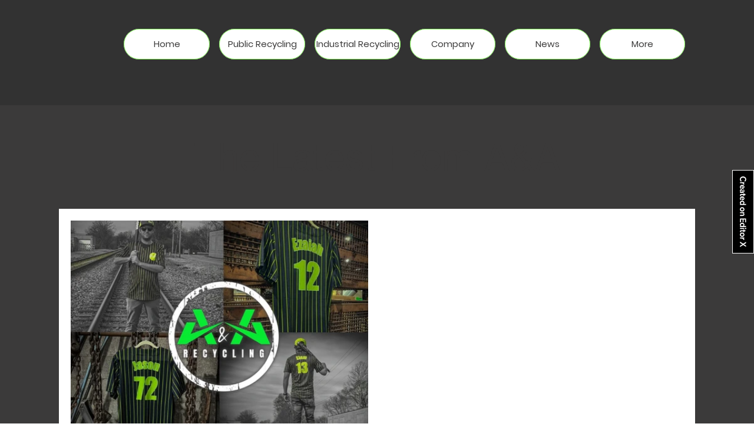

--- FILE ---
content_type: text/css; charset=utf-8
request_url: https://www.aametalrecyclers.com/_serverless/pro-gallery-css-v4-server/layoutCss?ver=2&id=pro-blog&items=0_940_788&container=375_1040_676.25_720&options=gallerySizeType:px%7CgallerySizePx:520%7CimageMargin:30%7CisRTL:false%7CgalleryLayout:2%7CtitlePlacement:SHOW_BELOW%7CcubeRatio:1.3333333333333333%7CisVertical:true%7CtextBoxHeight:320
body_size: -268
content:
#pro-gallery-pro-blog [data-hook="item-container"][data-idx="0"].gallery-item-container{opacity: 1 !important;display: block !important;transition: opacity .2s ease !important;top: 0px !important;left: 0px !important;right: auto !important;height: 699px !important;width: 505px !important;} #pro-gallery-pro-blog [data-hook="item-container"][data-idx="0"] .gallery-item-common-info-outer{height: 320px !important;} #pro-gallery-pro-blog [data-hook="item-container"][data-idx="0"] .gallery-item-common-info{height: 320px !important;width: 100% !important;} #pro-gallery-pro-blog [data-hook="item-container"][data-idx="0"] .gallery-item-wrapper{width: 505px !important;height: 379px !important;margin: 0 !important;} #pro-gallery-pro-blog [data-hook="item-container"][data-idx="0"] .gallery-item-content{width: 505px !important;height: 379px !important;margin: 0px 0px !important;opacity: 1 !important;} #pro-gallery-pro-blog [data-hook="item-container"][data-idx="0"] .gallery-item-hover{width: 505px !important;height: 379px !important;opacity: 1 !important;} #pro-gallery-pro-blog [data-hook="item-container"][data-idx="0"] .item-hover-flex-container{width: 505px !important;height: 379px !important;margin: 0px 0px !important;opacity: 1 !important;} #pro-gallery-pro-blog [data-hook="item-container"][data-idx="0"] .gallery-item-wrapper img{width: 100% !important;height: 100% !important;opacity: 1 !important;} #pro-gallery-pro-blog .pro-gallery-prerender{height:698.75px !important;}#pro-gallery-pro-blog {height:698.75px !important; width:1040px !important;}#pro-gallery-pro-blog .pro-gallery-margin-container {height:698.75px !important;}#pro-gallery-pro-blog .pro-gallery {height:698.75px !important; width:1040px !important;}#pro-gallery-pro-blog .pro-gallery-parent-container {height:698.75px !important; width:1070px !important;}